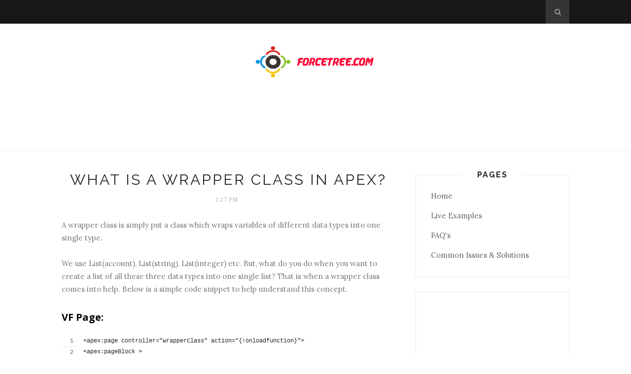

--- FILE ---
content_type: text/html; charset=utf-8
request_url: https://www.google.com/recaptcha/api2/aframe
body_size: 265
content:
<!DOCTYPE HTML><html><head><meta http-equiv="content-type" content="text/html; charset=UTF-8"></head><body><script nonce="2fOEFjJsC0yd5DTYpZtF6Q">/** Anti-fraud and anti-abuse applications only. See google.com/recaptcha */ try{var clients={'sodar':'https://pagead2.googlesyndication.com/pagead/sodar?'};window.addEventListener("message",function(a){try{if(a.source===window.parent){var b=JSON.parse(a.data);var c=clients[b['id']];if(c){var d=document.createElement('img');d.src=c+b['params']+'&rc='+(localStorage.getItem("rc::a")?sessionStorage.getItem("rc::b"):"");window.document.body.appendChild(d);sessionStorage.setItem("rc::e",parseInt(sessionStorage.getItem("rc::e")||0)+1);localStorage.setItem("rc::h",'1769817605744');}}}catch(b){}});window.parent.postMessage("_grecaptcha_ready", "*");}catch(b){}</script></body></html>

--- FILE ---
content_type: text/javascript; charset=utf-8
request_url: https://gist.github.com/edwinvijay/9376769.js
body_size: 2531
content:
document.write('<link rel="stylesheet" href="https://github.githubassets.com/assets/gist-embed-68783a026c0c.css">')
document.write('<div id=\"gist9376769\" class=\"gist\">\n    <div class=\"gist-file\" translate=\"no\" data-color-mode=\"light\" data-light-theme=\"light\">\n      <div class=\"gist-data\">\n        <div class=\"js-gist-file-update-container js-task-list-container\">\n  <div id=\"file-wrapperclass-apex\" class=\"file my-2\">\n    \n    <div itemprop=\"text\"\n      class=\"Box-body p-0 blob-wrapper data type-text  \"\n      style=\"overflow: auto\" tabindex=\"0\" role=\"region\"\n      aria-label=\"wrapperclass-apex content, created by edwinvijay on 09:16PM on March 05, 2014.\"\n    >\n\n        \n<div class=\"js-check-hidden-unicode js-blob-code-container blob-code-content\">\n\n  <template class=\"js-file-alert-template\">\n  <div data-view-component=\"true\" class=\"flash flash-warn flash-full d-flex flex-items-center\">\n  <svg aria-hidden=\"true\" height=\"16\" viewBox=\"0 0 16 16\" version=\"1.1\" width=\"16\" data-view-component=\"true\" class=\"octicon octicon-alert\">\n    <path d=\"M6.457 1.047c.659-1.234 2.427-1.234 3.086 0l6.082 11.378A1.75 1.75 0 0 1 14.082 15H1.918a1.75 1.75 0 0 1-1.543-2.575Zm1.763.707a.25.25 0 0 0-.44 0L1.698 13.132a.25.25 0 0 0 .22.368h12.164a.25.25 0 0 0 .22-.368Zm.53 3.996v2.5a.75.75 0 0 1-1.5 0v-2.5a.75.75 0 0 1 1.5 0ZM9 11a1 1 0 1 1-2 0 1 1 0 0 1 2 0Z\"><\/path>\n<\/svg>\n    <span>\n      This file contains hidden or bidirectional Unicode text that may be interpreted or compiled differently than what appears below. To review, open the file in an editor that reveals hidden Unicode characters.\n      <a class=\"Link--inTextBlock\" href=\"https://github.co/hiddenchars\" target=\"_blank\">Learn more about bidirectional Unicode characters<\/a>\n    <\/span>\n\n\n  <div data-view-component=\"true\" class=\"flash-action\">        <a href=\"{{ revealButtonHref }}\" data-view-component=\"true\" class=\"btn-sm btn\">    Show hidden characters\n<\/a>\n<\/div>\n<\/div><\/template>\n<template class=\"js-line-alert-template\">\n  <span aria-label=\"This line has hidden Unicode characters\" data-view-component=\"true\" class=\"line-alert tooltipped tooltipped-e\">\n    <svg aria-hidden=\"true\" height=\"16\" viewBox=\"0 0 16 16\" version=\"1.1\" width=\"16\" data-view-component=\"true\" class=\"octicon octicon-alert\">\n    <path d=\"M6.457 1.047c.659-1.234 2.427-1.234 3.086 0l6.082 11.378A1.75 1.75 0 0 1 14.082 15H1.918a1.75 1.75 0 0 1-1.543-2.575Zm1.763.707a.25.25 0 0 0-.44 0L1.698 13.132a.25.25 0 0 0 .22.368h12.164a.25.25 0 0 0 .22-.368Zm.53 3.996v2.5a.75.75 0 0 1-1.5 0v-2.5a.75.75 0 0 1 1.5 0ZM9 11a1 1 0 1 1-2 0 1 1 0 0 1 2 0Z\"><\/path>\n<\/svg>\n<\/span><\/template>\n\n  <table data-hpc class=\"highlight tab-size js-file-line-container\" data-tab-size=\"4\" data-paste-markdown-skip data-tagsearch-path=\"wrapperclass-apex\">\n        <tr>\n          <td id=\"file-wrapperclass-apex-L1\" class=\"blob-num js-line-number js-blob-rnum\" data-line-number=\"1\"><\/td>\n          <td id=\"file-wrapperclass-apex-LC1\" class=\"blob-code blob-code-inner js-file-line\">public class wrapperClass <\/td>\n        <\/tr>\n        <tr>\n          <td id=\"file-wrapperclass-apex-L2\" class=\"blob-num js-line-number js-blob-rnum\" data-line-number=\"2\"><\/td>\n          <td id=\"file-wrapperclass-apex-LC2\" class=\"blob-code blob-code-inner js-file-line\">{<\/td>\n        <\/tr>\n        <tr>\n          <td id=\"file-wrapperclass-apex-L3\" class=\"blob-num js-line-number js-blob-rnum\" data-line-number=\"3\"><\/td>\n          <td id=\"file-wrapperclass-apex-LC3\" class=\"blob-code blob-code-inner js-file-line\">\n<\/td>\n        <\/tr>\n        <tr>\n          <td id=\"file-wrapperclass-apex-L4\" class=\"blob-num js-line-number js-blob-rnum\" data-line-number=\"4\"><\/td>\n          <td id=\"file-wrapperclass-apex-LC4\" class=\"blob-code blob-code-inner js-file-line\">public class sampleWrapperClass<\/td>\n        <\/tr>\n        <tr>\n          <td id=\"file-wrapperclass-apex-L5\" class=\"blob-num js-line-number js-blob-rnum\" data-line-number=\"5\"><\/td>\n          <td id=\"file-wrapperclass-apex-LC5\" class=\"blob-code blob-code-inner js-file-line\">{<\/td>\n        <\/tr>\n        <tr>\n          <td id=\"file-wrapperclass-apex-L6\" class=\"blob-num js-line-number js-blob-rnum\" data-line-number=\"6\"><\/td>\n          <td id=\"file-wrapperclass-apex-LC6\" class=\"blob-code blob-code-inner js-file-line\">    public String sampleString {get; set;}<\/td>\n        <\/tr>\n        <tr>\n          <td id=\"file-wrapperclass-apex-L7\" class=\"blob-num js-line-number js-blob-rnum\" data-line-number=\"7\"><\/td>\n          <td id=\"file-wrapperclass-apex-LC7\" class=\"blob-code blob-code-inner js-file-line\">    public Integer sampleInteger {get; set;}<\/td>\n        <\/tr>\n        <tr>\n          <td id=\"file-wrapperclass-apex-L8\" class=\"blob-num js-line-number js-blob-rnum\" data-line-number=\"8\"><\/td>\n          <td id=\"file-wrapperclass-apex-LC8\" class=\"blob-code blob-code-inner js-file-line\">    public Boolean sampleBoolean {get; set;}<\/td>\n        <\/tr>\n        <tr>\n          <td id=\"file-wrapperclass-apex-L9\" class=\"blob-num js-line-number js-blob-rnum\" data-line-number=\"9\"><\/td>\n          <td id=\"file-wrapperclass-apex-LC9\" class=\"blob-code blob-code-inner js-file-line\">    public Account sampleAccount {get; set;}<\/td>\n        <\/tr>\n        <tr>\n          <td id=\"file-wrapperclass-apex-L10\" class=\"blob-num js-line-number js-blob-rnum\" data-line-number=\"10\"><\/td>\n          <td id=\"file-wrapperclass-apex-LC10\" class=\"blob-code blob-code-inner js-file-line\">    public Contact sampleContact {get; set;}<\/td>\n        <\/tr>\n        <tr>\n          <td id=\"file-wrapperclass-apex-L11\" class=\"blob-num js-line-number js-blob-rnum\" data-line-number=\"11\"><\/td>\n          <td id=\"file-wrapperclass-apex-LC11\" class=\"blob-code blob-code-inner js-file-line\">    <\/td>\n        <\/tr>\n        <tr>\n          <td id=\"file-wrapperclass-apex-L12\" class=\"blob-num js-line-number js-blob-rnum\" data-line-number=\"12\"><\/td>\n          <td id=\"file-wrapperclass-apex-LC12\" class=\"blob-code blob-code-inner js-file-line\">    public sampleWrapperClass(String sampString,Integer sampInteger,Boolean sampBoolean, Account a, Contact c)<\/td>\n        <\/tr>\n        <tr>\n          <td id=\"file-wrapperclass-apex-L13\" class=\"blob-num js-line-number js-blob-rnum\" data-line-number=\"13\"><\/td>\n          <td id=\"file-wrapperclass-apex-LC13\" class=\"blob-code blob-code-inner js-file-line\">    {<\/td>\n        <\/tr>\n        <tr>\n          <td id=\"file-wrapperclass-apex-L14\" class=\"blob-num js-line-number js-blob-rnum\" data-line-number=\"14\"><\/td>\n          <td id=\"file-wrapperclass-apex-LC14\" class=\"blob-code blob-code-inner js-file-line\">        this.sampleString = sampString;<\/td>\n        <\/tr>\n        <tr>\n          <td id=\"file-wrapperclass-apex-L15\" class=\"blob-num js-line-number js-blob-rnum\" data-line-number=\"15\"><\/td>\n          <td id=\"file-wrapperclass-apex-LC15\" class=\"blob-code blob-code-inner js-file-line\">        this.sampleInteger = sampInteger;<\/td>\n        <\/tr>\n        <tr>\n          <td id=\"file-wrapperclass-apex-L16\" class=\"blob-num js-line-number js-blob-rnum\" data-line-number=\"16\"><\/td>\n          <td id=\"file-wrapperclass-apex-LC16\" class=\"blob-code blob-code-inner js-file-line\">        this.sampleBoolean = sampBoolean;<\/td>\n        <\/tr>\n        <tr>\n          <td id=\"file-wrapperclass-apex-L17\" class=\"blob-num js-line-number js-blob-rnum\" data-line-number=\"17\"><\/td>\n          <td id=\"file-wrapperclass-apex-LC17\" class=\"blob-code blob-code-inner js-file-line\">        this.sampleAccount  = a;<\/td>\n        <\/tr>\n        <tr>\n          <td id=\"file-wrapperclass-apex-L18\" class=\"blob-num js-line-number js-blob-rnum\" data-line-number=\"18\"><\/td>\n          <td id=\"file-wrapperclass-apex-LC18\" class=\"blob-code blob-code-inner js-file-line\">        this.sampleContact  = c;<\/td>\n        <\/tr>\n        <tr>\n          <td id=\"file-wrapperclass-apex-L19\" class=\"blob-num js-line-number js-blob-rnum\" data-line-number=\"19\"><\/td>\n          <td id=\"file-wrapperclass-apex-LC19\" class=\"blob-code blob-code-inner js-file-line\">    }<\/td>\n        <\/tr>\n        <tr>\n          <td id=\"file-wrapperclass-apex-L20\" class=\"blob-num js-line-number js-blob-rnum\" data-line-number=\"20\"><\/td>\n          <td id=\"file-wrapperclass-apex-LC20\" class=\"blob-code blob-code-inner js-file-line\">}<\/td>\n        <\/tr>\n        <tr>\n          <td id=\"file-wrapperclass-apex-L21\" class=\"blob-num js-line-number js-blob-rnum\" data-line-number=\"21\"><\/td>\n          <td id=\"file-wrapperclass-apex-LC21\" class=\"blob-code blob-code-inner js-file-line\">public List&lt;sampleWrapperClass&gt; wrapperClassList {get; set;}<\/td>\n        <\/tr>\n        <tr>\n          <td id=\"file-wrapperclass-apex-L22\" class=\"blob-num js-line-number js-blob-rnum\" data-line-number=\"22\"><\/td>\n          <td id=\"file-wrapperclass-apex-LC22\" class=\"blob-code blob-code-inner js-file-line\">\n<\/td>\n        <\/tr>\n        <tr>\n          <td id=\"file-wrapperclass-apex-L23\" class=\"blob-num js-line-number js-blob-rnum\" data-line-number=\"23\"><\/td>\n          <td id=\"file-wrapperclass-apex-LC23\" class=\"blob-code blob-code-inner js-file-line\">public void onloadfunction()<\/td>\n        <\/tr>\n        <tr>\n          <td id=\"file-wrapperclass-apex-L24\" class=\"blob-num js-line-number js-blob-rnum\" data-line-number=\"24\"><\/td>\n          <td id=\"file-wrapperclass-apex-LC24\" class=\"blob-code blob-code-inner js-file-line\">{<\/td>\n        <\/tr>\n        <tr>\n          <td id=\"file-wrapperclass-apex-L25\" class=\"blob-num js-line-number js-blob-rnum\" data-line-number=\"25\"><\/td>\n          <td id=\"file-wrapperclass-apex-LC25\" class=\"blob-code blob-code-inner js-file-line\">    wrapperClassList = new List&lt;sampleWrapperClass&gt;();<\/td>\n        <\/tr>\n        <tr>\n          <td id=\"file-wrapperclass-apex-L26\" class=\"blob-num js-line-number js-blob-rnum\" data-line-number=\"26\"><\/td>\n          <td id=\"file-wrapperclass-apex-LC26\" class=\"blob-code blob-code-inner js-file-line\">    Contact con = new Contact(LastName=&#39;TestContact&#39;);<\/td>\n        <\/tr>\n        <tr>\n          <td id=\"file-wrapperclass-apex-L27\" class=\"blob-num js-line-number js-blob-rnum\" data-line-number=\"27\"><\/td>\n          <td id=\"file-wrapperclass-apex-LC27\" class=\"blob-code blob-code-inner js-file-line\">    Account acc = new Account(Name=&#39;TestAccount&#39;);<\/td>\n        <\/tr>\n        <tr>\n          <td id=\"file-wrapperclass-apex-L28\" class=\"blob-num js-line-number js-blob-rnum\" data-line-number=\"28\"><\/td>\n          <td id=\"file-wrapperclass-apex-LC28\" class=\"blob-code blob-code-inner js-file-line\">    wrapperClassList.add(new sampleWrapperClass(&#39;Testing One&#39;,23,false,acc,con));<\/td>\n        <\/tr>\n        <tr>\n          <td id=\"file-wrapperclass-apex-L29\" class=\"blob-num js-line-number js-blob-rnum\" data-line-number=\"29\"><\/td>\n          <td id=\"file-wrapperclass-apex-LC29\" class=\"blob-code blob-code-inner js-file-line\">}        <\/td>\n        <\/tr>\n        <tr>\n          <td id=\"file-wrapperclass-apex-L30\" class=\"blob-num js-line-number js-blob-rnum\" data-line-number=\"30\"><\/td>\n          <td id=\"file-wrapperclass-apex-LC30\" class=\"blob-code blob-code-inner js-file-line\">}<\/td>\n        <\/tr>\n  <\/table>\n<\/div>\n\n\n    <\/div>\n\n  <\/div>\n<\/div>\n\n      <\/div>\n      <div class=\"gist-meta\">\n        <a href=\"https://gist.github.com/edwinvijay/9376769/raw/d36a09620a5dbd1796c39fc60d3a8e75213c37d4/wrapperclass-apex\" style=\"float:right\" class=\"Link--inTextBlock\">view raw<\/a>\n        <a href=\"https://gist.github.com/edwinvijay/9376769#file-wrapperclass-apex\" class=\"Link--inTextBlock\">\n          wrapperclass-apex\n        <\/a>\n        hosted with &#10084; by <a class=\"Link--inTextBlock\" href=\"https://github.com\">GitHub<\/a>\n      <\/div>\n    <\/div>\n<\/div>\n')


--- FILE ---
content_type: text/javascript; charset=utf-8
request_url: https://gist.github.com/edwinvijay/9376704.js
body_size: 2317
content:
document.write('<link rel="stylesheet" href="https://github.githubassets.com/assets/gist-embed-68783a026c0c.css">')
document.write('<div id=\"gist9376704\" class=\"gist\">\n    <div class=\"gist-file\" translate=\"no\" data-color-mode=\"light\" data-light-theme=\"light\">\n      <div class=\"gist-data\">\n        <div class=\"js-gist-file-update-container js-task-list-container\">\n  <div id=\"file-wrapperclass-vfpage\" class=\"file my-2\">\n    \n    <div itemprop=\"text\"\n      class=\"Box-body p-0 blob-wrapper data type-text  \"\n      style=\"overflow: auto\" tabindex=\"0\" role=\"region\"\n      aria-label=\"wrapperclass-vfpage content, created by edwinvijay on 09:12PM on March 05, 2014.\"\n    >\n\n        \n<div class=\"js-check-hidden-unicode js-blob-code-container blob-code-content\">\n\n  <template class=\"js-file-alert-template\">\n  <div data-view-component=\"true\" class=\"flash flash-warn flash-full d-flex flex-items-center\">\n  <svg aria-hidden=\"true\" height=\"16\" viewBox=\"0 0 16 16\" version=\"1.1\" width=\"16\" data-view-component=\"true\" class=\"octicon octicon-alert\">\n    <path d=\"M6.457 1.047c.659-1.234 2.427-1.234 3.086 0l6.082 11.378A1.75 1.75 0 0 1 14.082 15H1.918a1.75 1.75 0 0 1-1.543-2.575Zm1.763.707a.25.25 0 0 0-.44 0L1.698 13.132a.25.25 0 0 0 .22.368h12.164a.25.25 0 0 0 .22-.368Zm.53 3.996v2.5a.75.75 0 0 1-1.5 0v-2.5a.75.75 0 0 1 1.5 0ZM9 11a1 1 0 1 1-2 0 1 1 0 0 1 2 0Z\"><\/path>\n<\/svg>\n    <span>\n      This file contains hidden or bidirectional Unicode text that may be interpreted or compiled differently than what appears below. To review, open the file in an editor that reveals hidden Unicode characters.\n      <a class=\"Link--inTextBlock\" href=\"https://github.co/hiddenchars\" target=\"_blank\">Learn more about bidirectional Unicode characters<\/a>\n    <\/span>\n\n\n  <div data-view-component=\"true\" class=\"flash-action\">        <a href=\"{{ revealButtonHref }}\" data-view-component=\"true\" class=\"btn-sm btn\">    Show hidden characters\n<\/a>\n<\/div>\n<\/div><\/template>\n<template class=\"js-line-alert-template\">\n  <span aria-label=\"This line has hidden Unicode characters\" data-view-component=\"true\" class=\"line-alert tooltipped tooltipped-e\">\n    <svg aria-hidden=\"true\" height=\"16\" viewBox=\"0 0 16 16\" version=\"1.1\" width=\"16\" data-view-component=\"true\" class=\"octicon octicon-alert\">\n    <path d=\"M6.457 1.047c.659-1.234 2.427-1.234 3.086 0l6.082 11.378A1.75 1.75 0 0 1 14.082 15H1.918a1.75 1.75 0 0 1-1.543-2.575Zm1.763.707a.25.25 0 0 0-.44 0L1.698 13.132a.25.25 0 0 0 .22.368h12.164a.25.25 0 0 0 .22-.368Zm.53 3.996v2.5a.75.75 0 0 1-1.5 0v-2.5a.75.75 0 0 1 1.5 0ZM9 11a1 1 0 1 1-2 0 1 1 0 0 1 2 0Z\"><\/path>\n<\/svg>\n<\/span><\/template>\n\n  <table data-hpc class=\"highlight tab-size js-file-line-container\" data-tab-size=\"4\" data-paste-markdown-skip data-tagsearch-path=\"wrapperclass-vfpage\">\n        <tr>\n          <td id=\"file-wrapperclass-vfpage-L1\" class=\"blob-num js-line-number js-blob-rnum\" data-line-number=\"1\"><\/td>\n          <td id=\"file-wrapperclass-vfpage-LC1\" class=\"blob-code blob-code-inner js-file-line\">&lt;apex:page controller=&quot;wrapperClass&quot; action=&quot;{!onloadfunction}&quot;&gt;<\/td>\n        <\/tr>\n        <tr>\n          <td id=\"file-wrapperclass-vfpage-L2\" class=\"blob-num js-line-number js-blob-rnum\" data-line-number=\"2\"><\/td>\n          <td id=\"file-wrapperclass-vfpage-LC2\" class=\"blob-code blob-code-inner js-file-line\">&lt;apex:pageBlock &gt;<\/td>\n        <\/tr>\n        <tr>\n          <td id=\"file-wrapperclass-vfpage-L3\" class=\"blob-num js-line-number js-blob-rnum\" data-line-number=\"3\"><\/td>\n          <td id=\"file-wrapperclass-vfpage-LC3\" class=\"blob-code blob-code-inner js-file-line\">  &lt;apex:pageblocktable value=&quot;{!wrapperClassList}&quot; var=&quot;wc&quot;&gt;<\/td>\n        <\/tr>\n        <tr>\n          <td id=\"file-wrapperclass-vfpage-L4\" class=\"blob-num js-line-number js-blob-rnum\" data-line-number=\"4\"><\/td>\n          <td id=\"file-wrapperclass-vfpage-LC4\" class=\"blob-code blob-code-inner js-file-line\">      &lt;apex:column headerValue=&quot;String&quot;&gt;<\/td>\n        <\/tr>\n        <tr>\n          <td id=\"file-wrapperclass-vfpage-L5\" class=\"blob-num js-line-number js-blob-rnum\" data-line-number=\"5\"><\/td>\n          <td id=\"file-wrapperclass-vfpage-LC5\" class=\"blob-code blob-code-inner js-file-line\">          &lt;apex:outputText value=&quot;{!wc.sampleString}&quot;&gt;&lt;/apex:outputText&gt;<\/td>\n        <\/tr>\n        <tr>\n          <td id=\"file-wrapperclass-vfpage-L6\" class=\"blob-num js-line-number js-blob-rnum\" data-line-number=\"6\"><\/td>\n          <td id=\"file-wrapperclass-vfpage-LC6\" class=\"blob-code blob-code-inner js-file-line\">      &lt;/apex:column&gt;<\/td>\n        <\/tr>\n        <tr>\n          <td id=\"file-wrapperclass-vfpage-L7\" class=\"blob-num js-line-number js-blob-rnum\" data-line-number=\"7\"><\/td>\n          <td id=\"file-wrapperclass-vfpage-LC7\" class=\"blob-code blob-code-inner js-file-line\">      &lt;apex:column headerValue=&quot;Integer&quot;&gt;<\/td>\n        <\/tr>\n        <tr>\n          <td id=\"file-wrapperclass-vfpage-L8\" class=\"blob-num js-line-number js-blob-rnum\" data-line-number=\"8\"><\/td>\n          <td id=\"file-wrapperclass-vfpage-LC8\" class=\"blob-code blob-code-inner js-file-line\">          &lt;apex:outputText value=&quot;{!wc.sampleInteger}&quot;&gt;&lt;/apex:outputText&gt;<\/td>\n        <\/tr>\n        <tr>\n          <td id=\"file-wrapperclass-vfpage-L9\" class=\"blob-num js-line-number js-blob-rnum\" data-line-number=\"9\"><\/td>\n          <td id=\"file-wrapperclass-vfpage-LC9\" class=\"blob-code blob-code-inner js-file-line\">      &lt;/apex:column&gt;<\/td>\n        <\/tr>\n        <tr>\n          <td id=\"file-wrapperclass-vfpage-L10\" class=\"blob-num js-line-number js-blob-rnum\" data-line-number=\"10\"><\/td>\n          <td id=\"file-wrapperclass-vfpage-LC10\" class=\"blob-code blob-code-inner js-file-line\">      &lt;apex:column headerValue=&quot;Boolean&quot;&gt;<\/td>\n        <\/tr>\n        <tr>\n          <td id=\"file-wrapperclass-vfpage-L11\" class=\"blob-num js-line-number js-blob-rnum\" data-line-number=\"11\"><\/td>\n          <td id=\"file-wrapperclass-vfpage-LC11\" class=\"blob-code blob-code-inner js-file-line\">          &lt;apex:outputText value=&quot;{!wc.sampleBoolean}&quot;&gt;&lt;/apex:outputText&gt;<\/td>\n        <\/tr>\n        <tr>\n          <td id=\"file-wrapperclass-vfpage-L12\" class=\"blob-num js-line-number js-blob-rnum\" data-line-number=\"12\"><\/td>\n          <td id=\"file-wrapperclass-vfpage-LC12\" class=\"blob-code blob-code-inner js-file-line\">      &lt;/apex:column&gt;<\/td>\n        <\/tr>\n        <tr>\n          <td id=\"file-wrapperclass-vfpage-L13\" class=\"blob-num js-line-number js-blob-rnum\" data-line-number=\"13\"><\/td>\n          <td id=\"file-wrapperclass-vfpage-LC13\" class=\"blob-code blob-code-inner js-file-line\">      &lt;apex:column headerValue=&quot;Account&quot;&gt;<\/td>\n        <\/tr>\n        <tr>\n          <td id=\"file-wrapperclass-vfpage-L14\" class=\"blob-num js-line-number js-blob-rnum\" data-line-number=\"14\"><\/td>\n          <td id=\"file-wrapperclass-vfpage-LC14\" class=\"blob-code blob-code-inner js-file-line\">          &lt;apex:outputText value=&quot;{!wc.sampleAccount.Name}&quot;&gt;&lt;/apex:outputText&gt;<\/td>\n        <\/tr>\n        <tr>\n          <td id=\"file-wrapperclass-vfpage-L15\" class=\"blob-num js-line-number js-blob-rnum\" data-line-number=\"15\"><\/td>\n          <td id=\"file-wrapperclass-vfpage-LC15\" class=\"blob-code blob-code-inner js-file-line\">      &lt;/apex:column&gt;<\/td>\n        <\/tr>\n        <tr>\n          <td id=\"file-wrapperclass-vfpage-L16\" class=\"blob-num js-line-number js-blob-rnum\" data-line-number=\"16\"><\/td>\n          <td id=\"file-wrapperclass-vfpage-LC16\" class=\"blob-code blob-code-inner js-file-line\">      &lt;apex:column headerValue=&quot;Contact&quot;&gt;<\/td>\n        <\/tr>\n        <tr>\n          <td id=\"file-wrapperclass-vfpage-L17\" class=\"blob-num js-line-number js-blob-rnum\" data-line-number=\"17\"><\/td>\n          <td id=\"file-wrapperclass-vfpage-LC17\" class=\"blob-code blob-code-inner js-file-line\">          &lt;apex:outputText value=&quot;{!wc.sampleContact.LastName}&quot;&gt;&lt;/apex:outputText&gt;<\/td>\n        <\/tr>\n        <tr>\n          <td id=\"file-wrapperclass-vfpage-L18\" class=\"blob-num js-line-number js-blob-rnum\" data-line-number=\"18\"><\/td>\n          <td id=\"file-wrapperclass-vfpage-LC18\" class=\"blob-code blob-code-inner js-file-line\">      &lt;/apex:column&gt;<\/td>\n        <\/tr>\n        <tr>\n          <td id=\"file-wrapperclass-vfpage-L19\" class=\"blob-num js-line-number js-blob-rnum\" data-line-number=\"19\"><\/td>\n          <td id=\"file-wrapperclass-vfpage-LC19\" class=\"blob-code blob-code-inner js-file-line\">  &lt;/apex:pageblocktable&gt;<\/td>\n        <\/tr>\n        <tr>\n          <td id=\"file-wrapperclass-vfpage-L20\" class=\"blob-num js-line-number js-blob-rnum\" data-line-number=\"20\"><\/td>\n          <td id=\"file-wrapperclass-vfpage-LC20\" class=\"blob-code blob-code-inner js-file-line\">&lt;/apex:pageBlock&gt;  <\/td>\n        <\/tr>\n        <tr>\n          <td id=\"file-wrapperclass-vfpage-L21\" class=\"blob-num js-line-number js-blob-rnum\" data-line-number=\"21\"><\/td>\n          <td id=\"file-wrapperclass-vfpage-LC21\" class=\"blob-code blob-code-inner js-file-line\">&lt;/apex:page&gt;<\/td>\n        <\/tr>\n  <\/table>\n<\/div>\n\n\n    <\/div>\n\n  <\/div>\n<\/div>\n\n      <\/div>\n      <div class=\"gist-meta\">\n        <a href=\"https://gist.github.com/edwinvijay/9376704/raw/0642ac4d416eb9d5c3957a1aa0d4b64a743e8e02/wrapperclass-vfpage\" style=\"float:right\" class=\"Link--inTextBlock\">view raw<\/a>\n        <a href=\"https://gist.github.com/edwinvijay/9376704#file-wrapperclass-vfpage\" class=\"Link--inTextBlock\">\n          wrapperclass-vfpage\n        <\/a>\n        hosted with &#10084; by <a class=\"Link--inTextBlock\" href=\"https://github.com\">GitHub<\/a>\n      <\/div>\n    <\/div>\n<\/div>\n')
